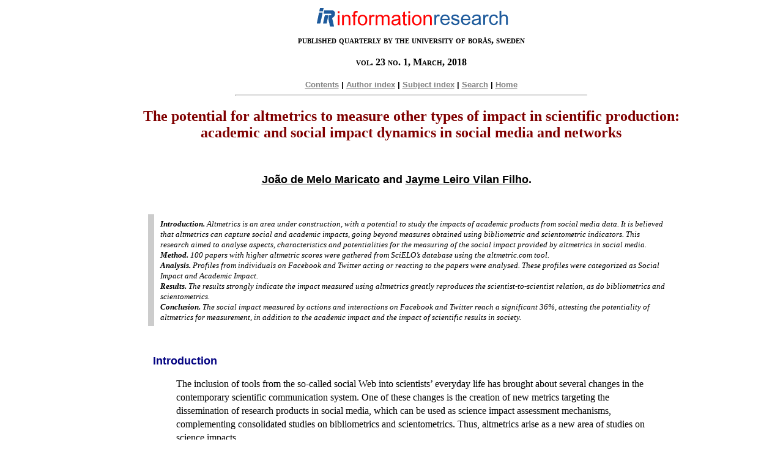

--- FILE ---
content_type: text/html
request_url: https://informationr.net/ir/23-1/paper780.html
body_size: 21197
content:
<!doctype html>  
 <html lang="en">  
 <head>  
 <title>The potential for altmetrics to measure other types of impact in scientific production: academic and social impact dynamics in social media and networks</title>  
  <meta charset="utf-8" />
 <link href="../IRstyle4.css" rel="stylesheet" media="screen" title="serif" />  

 <!--Enter appropriate data in the content fields-->  
 <meta name="dcterms.title" content="The potential for Altmetrics to measure other types of impact in scientific production: academic and social impact dynamics in social media and networks" />  
 <meta name="author" content="João de Melo Maricato, Jayme Leiro Vilan Filho" />  
 <meta name="dcterms.subject" content="This research aimed to analyse aspects, characteristics and potentialities for the measuring of the social impact provided by altmetrics in social media." />  
 <meta name="description" content="Altmetrics is an area under construction, with a potential to study the impacts of academic products from social media data. It is believed that altmetrics can capture social and academic impacts, going beyond measures obtained using bibliometric and scientometric indicators. This research aimed to analyse aspects, characteristics and potentialities for the measuring of the social impact provided by altmetrics in social media. 100 papers with higher altmetric scores were gathered from SciELO’s database using the altmetric.com tool. Profiles from individuals on Facebook and Twitter acting or reacting to the papers were analysed. These profiles were categorized in Social Impact  and Academic Impact. The results strongly indicate the impact measured using altmetrics greatly reproduces the scientist-to-scientist relation, as do bibliometrics and scientometrics. The social impact measured by actions and interactions on Facebook and Twitter reach a significant 36%, attesting the potentiality of altmetrics for measurement, in addition to the academic impact and the impact of scientific results in society." />  
 <meta name="keywords" content="Altmetrics, Social Networks, Social Impact, Academic Impact" />
 
 
 <!--leave the following to be completed by the Editor-->  
 <meta name="robots" content="all" />  
 <meta name="dcterms.publisher" content="University of Borås" />
 <meta name="dcterms.type" content="text" />  
 <meta name="dcterms.identifier" content="ISSN-1368-1613" />  
 <meta name="dcterms.identifier" content="http://InformationR.net/ir/23-1/paper780.html" />  
 <meta name="dcterms.IsPartOf" content="http://InformationR.net/ir/23-1/infres231.html" />  
 <meta name="dcterms.format" content="text/html" />  <meta name="dc.language" content="en" />  
 <meta name="dcterms.rights" content="http://creativecommons.org/licenses/by-nd-nc/1.0/" />  
 <meta name="dcterms.issued" content="2018-03-15" /> 
  <meta name="geo.placename" content="global" />  
</head>
 <body> 
<header>
 <img height="45" alt="header" src="../mini_logo2.gif" width="336" /><br />
<span style="font-size: medium; font-variant: small-caps; font-weight: bold;">published quarterly by the university of bor&aring;s, sweden<br /><br />vol. 23  no. 1, March, 2018</span><br /><br /> 
<div class="button">
 <ul> 
 <li><a href="infres231.html">Contents</a> |  </li> 
 <li><a href="../iraindex.html">Author index</a> |  </li> 
 <li><a href="../irsindex.html">Subject index</a> |  </li> 
 <li><a href="../search.html">Search</a> |  </li> 
 <li><a href="../index.html">Home</a> </li> 
 </ul>
 </div>
 <hr />
 </header>
 <article>
 <h1>The potential for altmetrics to measure other types of impact in scientific production: academic and social impact dynamics in social media and networks</h1>
 <br />  
 <h2 class="author"><a href="#author">João de Melo Maricato</a> and <a href="#author">Jayme Leiro Vilan Filho</a>.</h2>  

 <br /> 
 
<blockquote><b>Introduction.</b> Altmetrics is an area under construction, with a potential to study the impacts of academic products from social media data. It is believed that altmetrics can capture social and academic impacts, going beyond measures obtained using bibliometric and scientometric indicators. This research aimed to analyse aspects, characteristics and potentialities for the measuring of the social impact provided by altmetrics in social media.<br/>
<b>Method.</b> 100 papers with higher altmetric scores were gathered from SciELO’s database using the altmetric.com tool.<br/>
<b>Analysis.</b> Profiles from individuals on Facebook and Twitter acting or reacting to the papers were analysed. These profiles were categorized as Social Impact and Academic Impact.<br/>
<b>Results.</b> The results strongly indicate the impact measured using altmetrics greatly reproduces the scientist-to-scientist relation, as do bibliometrics and scientometrics.<br/>
<b>Conclusion.</b> The social impact measured by actions and interactions on Facebook and Twitter reach a significant 36%, attesting the potentiality of altmetrics for measurement, in addition to the academic impact and the impact of scientific results in society.
</blockquote>    
 
 <br /> 

 <section> 
 <h2>Introduction</h2> 
 
 <p>The inclusion of tools from the so-called social Web into scientists’ everyday life has brought about several changes in the contemporary scientific communication system. One of these changes is the creation of new metrics targeting the dissemination of research products in social media, which can be used as science impact assessment mechanisms, complementing consolidated studies on bibliometrics and scientometrics. Thus, altmetrics arise as a new area of studies on science impacts.</p>
 
 <p>The new metrics are promising the understanding of the impact of scientific communication in the digital age and its various social medias. They indicate a regard for a diversity of scientific works, reflecting on their use, access, interest and scientific community acceptance rate, as well as other audiences not connected to academia. It can be considered a new area, strongly linked to the scientific community and to the field of information science, with great proximity (and also differences) with the areas of bibliometrics and scientometrics.</p> 
 
 <p>Some advantages or benefits commonly attributed to altmetrics concern the new possibilities of measuring academic and scientific production impact, of which the most important are: broadness (possibility of measuring beyond scientific context); diversity (potential of measuring other types of production in addition to scientific papers); quickness (capacity of measuring impacts more quickly when compared to consolidated indicators); and openness (altmetric data are free and relatively easy to collect) (<a href="#bor14a">Bornmann, 2014a</a>).</p> 
 
 <p>The questions guiding this research come from the need to improve the understanding of broadness or, more specifically, the relation between science and society, in theory, provided by altmetrics. It is often stated that altmetrics have the advantage, when compared to other consolidated metrics, of amplifying impacts between academic production and society in general. For several authors, the new indicators can help draw together different aspects of visibility and scientific impact, in addition to academic impact (<a href="#piw15">Piwowar, 2015</a>; <a href="#bor14a">Bornmann, 2014a</a>; <a href="#the15">Thelwall and Wilson,  2015</a>; <a href="#bor14b">Bornmann, 2014b</a>), expanding the audience of these products to other professionals, government and public in general (<a href="#adi14">Adie, 2014</a>).</p>
 
 <p>The ways to calculate indices and indicators from social media data, such as those extracted from Facebook and Twitter, will present a given <em>impact</em>, but what this impact actually is, is still unknown. There are doubts on whether current measurements calibrated by altmetric tools are not reproducing those provided by bibliometrics and scientometrics; i.e., it is not clearly known whether altmetrics are measuring relations among scientists themselves who engage in social media, rather than the relation between science and society.</p>
 
 <p>It seems altmetrics capture an ample, or at least different, aspect of visibility and impact of the investigation comparing to counting citations. “Non-publishing” or “pure” readers are estimated to constitute one third of the scientific community, as they can tweet or post papers on blogs never quoting other papers (<a href="#thetso13">Thelwall, Tsou, Weingart, Holmberg and Haustein, 2013</a>). Nevertheless, there are doubts on whether the types of impacts provided by altmetrics still persist to a certain measure and many studies are necessary to comprehend this phenomenon.</p>
 
 <p>A theoretical vision that altmetrics value other types of impact is defended. There certainly is an interaction between individuals and academic production; nevertheless, who compounds such audiences and in what context they are inserted is not clearly known. Analysing aspects and characteristics of social impact and academic impact provided by altmetrics in social media, especially Facebook and Twitter, becomes relevant for the development of the area of altmetrics and the comprehension of new dynamics of science assessment and communication.</p>
 
 <p>This study aims to comprehend how the scientific community, and above all, the community outside academia, is acting and interacting, causing and suffering impact, somehow, by scientific knowledge disseminated in the environment of social media and networks. A possible line of investigation arises from the identification of the characteristics of subjects or audiences behind the actions and interactions in the context of academic publications circulating in social networks.</p>
 
 <p>Thus, some questions arise and are investigated with this research under the perspective of altmetrics:</p>
 
 <ul>
	<li>Is the impact that altmetrics assess academic (among academics) or social (among people not directly connected with the academic environment)?</li>
	<li>What characteristics do academic impact and social impact have in social media such as Facebook and Twitter in the view of altmetrics?</li>
	<li>What dynamics do academic impact and social impact have in different areas of knowledge?</li>
 </ul>
 
 <p>Hence, this research aims mainly to help building the answers for these questions and concerning such questions, so as to comprehend the dynamics of academic impact and social impact, provided by altmetrics, from the actions and interactions of social actors on Twitter and Facebook.</p>
 
 <h2>Altmetrics and their potentialities for the comprehension of academic impact and social impact</h2> 
 
 <p>The changing and dynamic character of knowledge is an indispensable factor for scientific investigation, since science is built with renovations of its truths and the aggregation of new discoveries in a cyclic manner (<a href="#arb12">Arbesman, 2012</a>). One of the most important characteristics of science is that it is only performed when disclosing its results, and it depends viscerally on communication to be realized (<a href="#fau13">Fausto, 2013</a>). This renovation and disclosure is influenced by new technologies and tools inserted in the scientific process, such as those based on Web 2.0, or the social Web, which has been bringing impact in the development of new methodologies for communication, assessment, promotion and certification of scientific activities. </p>
 
 <p>It is notorious that the means to assess the quality of a publication consists in verifying the rate of interest others have in a given research (<a href="#mea99">Meadows, 1999</a>). Therefore, methods, techniques and tools were developed to help in the activity of assessment. Among several developed techniques in the ambit of bibliometrics, scientometrics, informetrics and webometrics, the analysis of citations received for a given research is highlighted.</p>
 
 <p>One of the best-known measurements in the context of bibliometric and scientometric studies is the impact factor, an indicator based on citations. Despite its limitations, it remains widely used to assess scientific production. This index has been criticized for being insufficient in showing the interest in the scientific research from other audiences; for taking too long to become apparent (a paper may take years to be quoted), and for not having the potential to assess papers individually (the index is focused on the journal and not on the individual paper).</p>
 
 <p>Traditionally, scientific production is assessed observing peers’ proofreading and the indicators produced by means of counting citations. Nevertheless, it is noticeable that these methods are limited when it comes to certain factors, such as: peers’ proofreading being a slow process, which ends up discouraging the innovation; and counting citations being insufficient, as it disregards context and reasons for quoting, limiting its use generally to formal publications, unable to assess the influence scientific works may have outside academia (<a href="#sou13">Souza and Almeida, 2013</a>).</p>
 
 <p>From these criticisms, come altmetrics and their group of new indicators claiming to reduce the limitations of measurements traditionally performed by the areas of bibliometrics and scientometrics. There may be a potential to amplify the comprehension of the impacts of scientific and academic production in society in a broader manner. Although, the term altmetrics points to the idea of an alternative to the consolidated indicators, altmetrics may complement, rather than replace such measurements, as the phenomenon drawn together and measured are relatively different.</p>
 
 <p>The impact factor (an index based on citation) has been used to assess the individual influence of papers and scientists, starting from the assumption that a paper published in a journal of high impact will necessarily have greater influence than a paper published in a journal with a smaller impact factor (<a href="#pri10">Priem, Taraborelli, Groth and Neylon 2010</a>). Altmetrics come with the promise of analysing more fully the impact of papers in journals, patents and such, as well as making it possible to follow up research products out of the scope of traditional filters (<a href="#sou13">Souza and Almeida, 2013</a>).</p>
 
 <p>The term altmetrics was first used on September 28<sup>th</sup> 2010 by Jason Priem in a post on Twitter highlighting the preference in using the term altmetrics (alternative metrics) to replace the expression '<em>article level metrics</em>'. Priem, Piwowar and Hemminger, (<a href="#pri12">2012</a>) define it as '<em>the study and use of metrics of academic impact based on online activities, tools and environments</em>'.  It can also be defined as '<em>the creation and study of new metrics for the analysis of scientific communication out of the traditional channels of scientific communication systems, such as social networks, blogs, forums, etc.</em>' (<a href="#galy13">Galyavieva, 2013</a>, p. 94).</p>
 
 <p>The practices of altmetrics as a tool to explore academic impact show that none of the approaches, be they alternative metrics or the analysis of citations, makes it possible to fully describe scientific communication. Such techniques show different impacts compared among themselves (<a href="#pri12">Priem <em>et al.</em>, 2012</a>). However, very little is known about these impacts, given the complexity of the variables, audiences, actions and reactions involved in the ambit of social media. The very concept of the term “impact” must be rethought and reconsidered, taking into account the context where it is used, as there is no conceptual consensus between its meaning in the academic or social context.</p>
 
 <p>Before deciding whether altmetrics can be accepted to assess scientific impact, it is necessary to understand the meaning of research impact (<a href="#san15">Sankar, 2015</a>). In the context of altmetrics, differently from bibliometric and scientometric contexts, the concept must be broader, by indicating the idea of contribution to scientific activities in general society, in its various scenarios (institutional, political, cultural, social, economic, etc.). A possibility would be to adopt the concept proposed by Allen (<a href="#all13">2013</a>), understanding research impact as any academic contribution altering thoughts or practices of individuals or organizations, bringing some improvements.</p>
 
 <p>A recurring point in literature is the advantages of altmetrics, among others, concerning the possibility of producing indicators of research papers and products out of the traditional ambit, of which blogs and computer programs are examples. In addition, they can simplify the verification process of these impacts in relation with audiences, such as research and the public in general (<a href="#piw13">Piwowar, 2013</a>).</p> 
 <p>Current studies on alternative metrics concentrate on validating the new method (<a href="#bor14a">Bornmann, 2014a</a>). It is noticeable that these studies focus on empirical studies applying altmetric indicators and methods to demonstrate in practice the use and viability of altmetrics (<a href="#sou14">Souza 2014</a>). Altmetrics is an area still in construction, which is immersed in much more uncertainties than certainties. Since 2010, when discussions on alternative metrics began arising, until now, many studies have been developed in the area, but the panorama on this topic is still not perfectly clear or consensual (<a href="#bar15">Barros, 2015</a>).</p>
 
 <p>Recently, data citations have gained thrust, reflecting in the development of data-level metrics and correlations studies between altmetric indicators and citations (<a href="#pet15">Peters, Kraker, Lex, Gumpenberger and Gorraiz, 2015</a>). On the other hand, we believed that there is a lack of research to understand  political, cultural, economic, social, behavioural and <em>infocommunicational</em> aspects of altmetrics. Since there is a need for theoretical investigation for the nascent area, the central theme of relevance here is to comprehend what the academic and social impacts provided by altmetrics are.</p>
 
 <p>The altmetrics concept accompanies the diversity of web based tools to produce new indicators. The scholars have also led to some studies to understand their relation or the association with established indicators such as citation analysis. Most of these studies have found low, medium and high correlations (among altmetrics and citation scores). But the altmetrics might capture other types of impact, being necessary to develop more large-scale studies with quantitative and qualitative approaches. (<a href="#cos15">Costas, Zahedi and Wouters, 2015</a>).</p> 
 
 <p>It is not clear how the impact of the investigation in other areas of society should be assessed, as opposed to the impact of the research on itself. While peers’ proofreading and bibliometrics became standardized methods to assess the impact of research in other research, there is still no accepted structured framework to measure social impact (<a href="#bor14b">Bornmann, 2014b</a>). Furthermore, one must observe that the roles and audiences in scientific communication change according to the context, where scientists can also be considered part of the population in general in matters that go beyond their specializations, making it even more difficult to assess the phenomenon.</p> 
 
 <p>Some authors have asked whether altmetrics should be accepted to assess the impacts of academic researches and, if so, how. (<a href="#san15">Sankar, 2015</a>).  Altmetrics, when thoroughly adapted, have a fundamental role in performing the assessment of the social impact of the investigation, while the academic impact is, in great part, covered by traditional metrics (<a href="#san15">Sankar 2015</a>).</p> 
 
 <p>Despite the discourses and discussions on the social impact of academic production provided by altmetrics, little is known empirically about its real existence and at what rate. Questions persist into the attempt to clarify the types of impact (social and academic) provided by altmetrics, the central element of this research. This is a fundamental research question, capable of helping to understand potentialities and limits of altmetrics. Hence, it can promote the consolidation of the area and the development of its own theories and concepts, currently depending somewhat on those developed by the areas of bibliometrics and scientometrics.</p> 
 
 <p>It is important to mention that there is a growing interest in understanding the disciplinary differences with altmetrics applications. Many studies have been conducted using different media, tools, documents, for various purposes. One paper investigates disciplinary differences in how researchers use the microblogging site Twitter in ten disciplines (<a href="#hol14">Holmberg and Thelwall, 2014</a>). Another study tries to contribute to the understanding of altmetrics in different disciplines of social science (<a href="#hto17">Htoo and Na, 2017</a>). Hammarfelt (<a href="#ham14">2014</a>) analyses the altmetric coverage and impact of humanities-oriented articles and books.</p> 
 
 <p>To gain a deeper understanding of the disciplinary differences, Vaughan <em>et al.</em> (<a href="#vau17">2017</a>) investigates the issue in five disciplines of science examining relationships between citation and download data. The research found that social sciences and humanities are different from science, engineering, and medicine and that the pattern of differences are consistent across all measures studied. In general, these studies show pattern of differences across the disciplines. The findings are relevant for further understanding the value of altmetrics, to do coherent comparisons, evaluations and to make correlations at different disciplines. In a similar way, contributions to understanding correlations between altmetric and bibliometric indicators at disciplinary level is also a subject that has been investigated (<a href="#cos15">Costas, Zahedi, and Wouters 2015</a>).</p>
</section>
<section>
 <h2>Methods</h2> 

 <p>This study can be considered quantitative. It presents altmetric indicators, focusing on two major and more widely used social media in terms of active users: Facebook and Twitter. The categories analysed therein were: <em>posts</em>, <em>likes</em>, and <em>shares</em> on Facebook; and <em>tweets</em> and <em>retweets</em> on Twitter. The use of the altmetric indicators provide by altmetric.com, across the scientific field, is used successfully by other researchers (<a href="#cos15">Costas, Zahedi and Wouters, 2015</a>).</p> 
 
 <p>For the collection of data, the adopted tool was <em>altmetric.com</em>, using a login for tests offered to visitors (<em>explorer login</em>). 100 papers with higher scores were selected (paper Altmetric Score), categorized according to the criteria of the <em>altmetric.com</em> tool, belonging to Scientific Electronic Library Online (SciELO). The 100 papers were selected according to the altmetric score in April 2016. For that, no filters were used for areas of knowledge or selection of journals. Altmetric Score is calculated considering several actions occurring in social media worth points, especially scientific papers, such as: News: 8; Blogs: 5; Questions and Answers Forums: 2.5; Twitter: 1; Google+: 1; Facebook: 0.25 points.</p> 
 
 <p>The 100 highest-scoring papers were categorized for the analysis according to the classification of the journals by areas of knowledge proposed by SciELO: agricultural sciences; biological sciences; health sciences; humanities; applied social sciences.</p>
 
 <p>The profiles of those who posted on Twitter or Facebook were identified, as well as those who retweeted (Twitter), liked or shared (Facebook). Therefore the profiles was classified in two categories: Academic Impact (academic impact) or Social Impact (social impact). The individuals categorized in academic impact were those who, in some manner (work, study, etc.) were in the date when data were collected, inserted in the academic universe, such as professors, researches, university students and workers in teaching/research institutions.</p> 
 
 <p>The category social impact corresponds to individuals who were not part of the academic community and were not connected with teaching/research institutions on the date when the data were collected. The profiles of individuals from various occupations were identified, such as: community leaders, associations of mothers of victims of illnesses, and activists (environmental, political). Other profiles of institutional character (such as hospitals and pharmaceutical companies) were categorized in social impact or academic impact, considering the content of the posts on the webpage.</p>
 
 <p>The profiles of 947 Twitter and 682 Facebook accounts were identified throughout the month of April 2016, totalling 1629 accounts or profiles. Actions and reactions in these accounts concerning the 100 selected papers were analysed. Inactive or unidentifiable Facebook (23) or Twitter (12) accounts were discarded. A limitation of the study is the fact that Facebook and Twitter individuals did not disclose their real occupation. Thus, individuals categorized as academics might act as part of general public.</p> 
 
 <p>Despite the caution at the moment of manually categorizing the user profiles from Twitter and Facebook, considering they are not evident in these social media, one must observe that there may be mistakes. In a similar research (<a href="#san15">Sanka, 2015</a>), such difficulties were indicated when reporting that there was no absolute evidence of the results found, considering the tenuous classification of the types of users on Twitter, hence there are failures in the categories, lack of information on the location, uncertainties about the credentials of the scientists, societies and professionals, among other limitations. The author considers also the classification of the profiles used in the study (public, scientists, professionals and scientific communicators) is not effective in understanding conclusively the academic and social impacts of the academic productions assessed by altmetrics. Despite the care with data collection, in this research we assume (as well as this author), limitations imposed by the data of Twitter and Facebook. However, at the moment, it seems that there is no solution to such limitation.</p>
 
 <p>The objects, tools, methods sand phenomena we intend to measure in this new area denominated Altmetrics are still little known and explored. The altmetric indicators produced, are still a challenge and lack theoretical, conceptual and methodological developments. If one really wishes these indicators to surpass mere experimentation and academic studies, and to be employed to assess academic activity, it is necessary to resolve theoretical issues (of meaning and conceptualization), as well as methodological (validity of the sources) and technical (normalization) ones (<a href="#tor13">Torres-Salinas, Cabezas-Clavijo and Jiménezes-Contreras, 2013</a>). Thus, this research hopes to contribute by making methodological experiments in altmetric indicators field.</p>
 </section>
<section>
 <h2>Results and discussions</h2> 

 <p>The graphics produced represent, in percentage, characteristics of the altmetric indicators in both media (Twitter and Facebook). At the first moment, in a field of 100 papers, the division was made by areas and categorized according to SciELO. Thus, it was thus possible to check the quantity of publications in each area, according to the impact and the Altmetric Score, helping to understand the differences of impact by area of knowledge.</p> 
 
 <p>The obtained results can be checked in <a href="#figure1">Figure 1</a>. Note that the concentration of papers is in the area of health sciences (57%), followed by applied social sciences (14%), biological sciences (13%), humanities (11%) and agricultural sciences  (5%). There were no occurrences of papers in the other areas of knowledge.</p> 
 
 <p>The Altmetric Score averages by area of knowledge are also presented in <a href="#figure1">Figure 1</a>. One can observe that the area of agricultural sciences obtained the greatest average and median value compared to the other areas, obtaining an average value of 24.4 and a median of 25 Altmetric Score for each paper (the score does not vary a lot between the five papers). Next are found the areas of Health and applied social sciences with the values 12.2 and 8 and 7.1 and 6, respectively. The lowest averages and median are found in the altmetric scores of the area of humanities, with the values 5.5 and 2, respectively.</p>
 
 <figure class="centre" id="figure1">
   <img src="p780fig1.png" width="632" height="352" />
   <figcaption>
      Figure 1: Distribution of papers by area of knowledge, average and median score of the 100 papers with highest altmetric score in SciELO collection
  </figcaption>
</figure>

 <p>Although the area of agricultural sciences has the highest average and median values, it has the lowest frequency of papers found (five papers), making it impossible to infer that this area has the highest altmetric impact. There was nothing special that could explain the phenomenon of greater circulation in social media. There are no news articles and apparently there are not a lot of blog posts written about the papers. In  general, the area of health sciences stands out strongly when compared to the others, quite probably because of its strong social appeal as it affects most people’s lives.</p>
 
 <p>The surprise is in the area of applied social sciences, highlighted in altmetric impact, demonstrated by its relatively high median score in social media. Hence, the data can present indications that the area of Social Sciences may have gains when altmetrics are used to better comprehend its structuring and impacts, currently not captured by consolidated bibliometric indices. This corroborates the view of some researchers who see in altmetrics the possibility to improve the comprehension of audiences in the areas of social sciences and humanities, as traditional bibliometric indicators possess limitations in capturing the particularities of these areas of knowledge (<a href="#ham14">Hammarfelt, 2014</a>). However, it should be noted that there are only 14 papers in the data from applied social sciences, referring to the need for more in-depth studies.</p>
 
 <p>In general, a certain proximity is not noticed among the median scores of the papers. There are some papers influencing more strongly than others in the altmetric score, i.e. they had greater audiences than others. However, one cannot compare the quantity of data and observed results and state that there is a similarity of altmetric impact with the bibliometric laws, which profess the principle <em>few with many and many with few</em>.</p>
 
 <p>The social impact and academic impact total classification, distributed in Twitter and Facebook media, can be visualized in <a href="#figure2">Figure 2</a>. The results show that, in the field of 100 analysed papers there are 958 tweets and retweets, where 651 (68%) correspond to the academic impact and 307 (32%) to social impact. Analysing Facebook, a total of 682 posts, likes and shares was found, where 394 (58%) correspond to academic impact and 288 (42%) to social impact.</p> 
 
 <p>Note that the results present a significantly higher academic impact in comparison to the social impact for both media. Considering a total of action and interactions in both media, the total reached 595 (36%) corresponding to social impact and 1045 (64%) to academic impact. The conclusion from the data is that academic impact, considering both social media combined, has a difference of 450 actions and interactions, indicating an impact with a 76% difference of academic impact in relation to social impact.</p>
 
  <figure class="centre" id="figure2">
   <img src="p780fig2.png" width="632" height="352" />
   <figcaption>Figure 2: Social Impact and Academic Impact presented by the 100 papers with greater altmetric score in SciELO collection according to user profiles</figcaption>
</figure>

 <p>Not much researches was found in literature pointing to understanding who the social actors behind the actions and interactions in social media are. Sankar (<a href="#san15">2015</a>) conducted a study from the data of Tweets on four <em>Nature</em> journals (Nature Biotechnology, Nature Nanotechnology, Nature Physics, Nature Chemistry). The Twitter profiles were studied considering these categories: public, scientists, professionals and scientific communicators, identifying approximately 61% (general public profiles), 33% (scientists), 1% (professionals) and 5% of the tweets from science communicators, indicating social impact higher than academic impact.</p>
 
 <p>Differently from this research, Sankar (<a href="#san15">2015</a>) identified, analogously, greater social impact than academic impact. A number of hypotheses could explain the divergences in the results of the researches. One of them is the fact that the data collection performed by the researcher, was in publications from <em>Nature Publishing Group</em>, a commercial group characterized by publishing papers with a strong social appeal whose mission is, explicitly, to present to the more general public the great scientific discoveries and results, stimulating their more generalized use in education and everyday life. It is naturally believed that <em>Nature</em> journals possess higher social impact when compared to other scientific journals with a smaller social appeal.</p> 
 
 <p>Another hypothesis that can help to explain the difference between social impact and academic impact identified in the studies might concern the methods used. One may note that, due to the methods used, there were differences in the areas approached by the studies. The selection of journals Sankar (<a href="#san15">2015</a>) made was in exact and biological areas, while this research did not attempt to direct areas when collecting data, resulting in the inclusion of data from humanities and social areas.</p>
 <p>Another aspect that could have influenced the result concerns the methodological choice for selecting journals. As, in this research, the data was extracted from SciELO database, it is possible to have a local or regional bias (database indexes mainly journals of Latin American countries) typical of journals indexed in the base. Thus, it is believed that the results could be different from an analysis made with Web of Science data, for example. But this hypothesis must be better investigated. Alperin (<a href="#alp13">2013</a>), in his discussion on what altmetrics can do for developing countries, reminds us that their publications are underrepresented in international databases, making it more difficult to draw together funds for researchers, journals, projects and institutions in these nations. This author points out that altmetrics can be a more inclusive and democratic alternative than those offered by editors and databases, being able to revert decades of marginalization in the current system. Nevertheless, Alperin (<a href="#alp13">2013</a>) emphasizes that social media are more prominent in the North than in the South, making caution necessary when interpreting the results.</p> 
 <p>Another noteworthy fact is that Twitter behaves similarly regarding posts and retweets, both in AI and social impact. In percentage, social impact and academic impact in Twitter were identical in those questions, i.e. 32% (posts) and 68% (retweets). A different behaviour is found for the actions and interactions on Facebook. academic impact had greater representativeness than social impact, with percentages of 87% against 13%, respectively. Regarding likes and shares, even though academic impact had the highest values, the distance between them is smaller, with an average of 47% (social impact) and 53% (academic impact).</p> 
 <p>Facing the data, one observes that the posts on both, Facebook and Twitter tend to be, predominantly of academic origin. The posts (tweets) from Twitter presented higher social impact potential when compared to Facebook (posts). However, the reverberations after the initial post (likes, shares or retweets) are greater on Facebook, with higher social impact when compared to Twitter. Despite not being an object of analysis, it is believed that the announcement of the academic work may have come from the authors themselves or from a social network from an academic organization and only after it reached society outside academia. Thelwall, Haustein, Larivière and Sugimoto (<a href="#thehau13">2013</a>), studying tweet links to academic papers, concluded that the most tweeted ones did not directly concern the author of the paper, but some made reference and others were clearly self-citations.</p>
 
 <p>Facebook is probably the best known of all social media tools, more so than Twitter. Both are used by individuals, groups, businesses, and other organizations to connect and share information including photos and videos. One important difference between these two tools is the size (number of characters) that can be published in each one of them. Besides that, Twitter also seems to be used more often for academic purposes, by people and organizations from publishers to individual journals to editors, researchers, and other academic individuals and entities widely represented. (<a href="#roe15">Roemer and Borchardt, 2015</a>). The results obtained confirm this statement (<a href="#figure2">Figure 2</a>).</p> 
 
 <p>From the posts point of view, Twitter starts with greater social impact comparing to Facebook (academic impact 113% higher than social impact). However, the reverberation (retweet) of those interactions impact socially in a similar way (academic impact 108% higher than social). With different dynamics, Facebook starts with a lower social impact (academic impact 578% higher than social impact) compared to Twitter. Yet, the reverberations (likes and shares) of these interactions impacted socially much more broadly when compared to Twitter; i.e. the academic impact of the likes and shares grow much smaller, reaching 1.4% and 17.6%, respectively, in relation to the social impact.</p> 
 
 <p>In order to better understand this phenomenon, academic impact and social impact were separately analysed in each area of knowledge. This made it possible to check if there are differences in impact dynamics among different areas. <a href="#table1">Table 1</a> presents the data segmented by areas of knowledge and the actions and reactions observed in each social network (Facebook and Twitter). The last two columns in <a href="#table1">Table 1</a> present, respectively, the percentage difference between academic impact and social impact (academic impact versus social impact) and the difference between the social impact regarding the academic impact (social impact versus academic impact).</p> 
 
 <p>Some data presented in <a href="#table1">Table 1</a> call for special attention. The areas with higher actions and interactions in the analysed social networks were, firstly, the area of health sciences (892; 54%), followed by the areas of applied social sciences (275; 17%), agricultural sciences (258; 16%); biological sciences (161; 10%), and humanities (54; 3%).</p> 
 
 <p>When analysing social impact and academic impact in each area individually, various discrepancies are observed. Although it is necessary to ponder that the number of papers for some areas is low (especially the area of agricultural sciences, with five papers), some analyses are pertinent.</p> 
 
  <table class="center" id="table1" style="width:90%;">  
 <caption><br />Table 1: Comparison of social impact and academic impact on Facebook and Twitter by areas of knowledge</caption> 
 <tbody>
 <tr>
  <th>Area</th>
  <th>Action</th>
  <th> social impact &nbsp; </th>
  <th>% social impact</th>
  <th>&nbsp; academic impact &nbsp; </th>
  <th>% academic impact</th>
  <th>Total</th>
  <th>% Total</th>
  <th>Difference <br/> academic impact vs social impact</th>
  <th>% Difference <br/> academic impact vs social impact</th>
  <th>% Difference <br/> social impact vs academic impact</th>
 </tr>


  <tr>
 <td rowspan="6">Health sciences <br/>(57 papers)</td>
 <td style="text-align:center">Tweet</td>
 <td style="text-align:center">70</td>
 <td style="text-align:center">26%</td>
 <td style="text-align:center">195</td>
 <td style="text-align:center">74%</td>
 <td style="text-align:center">265</td> 
 <td style="text-align:center">16%</td>
 <td style="text-align:center">125</td>
 <td style="text-align:center">179%</td>
 <td style="text-align:center">-64%</td>
 </tr> 
  <tr>						
 <td style="text-align:center">Retweets</td>
 <td style="text-align:center">24</td>
 <td style="text-align:center">18%</td>
 <td style="text-align:center">111</td>
 <td style="text-align:center">82%</td>
 <td style="text-align:center">135</td> 
 <td style="text-align:center">8%</td>
 <td style="text-align:center">87</td>
 <td style="text-align:center">363%</td>
 <td style="text-align:center">-78%</td>
  </tr> 
   <tr>						
 <td style="text-align:center">Post (Facebook)</td>
 <td style="text-align:center">13</td>
 <td style="text-align:center">25%</td>
 <td style="text-align:center">38</td>
 <td style="text-align:center">75%</td>
 <td style="text-align:center">51</td> 
 <td style="text-align:center">3%</td>
 <td style="text-align:center">25</td>
 <td style="text-align:center">192%</td>
 <td style="text-align:center">-66%</td>
  </tr> 
   <tr>						
 <td style="text-align:center">Like (Facebook)</td>
 <td style="text-align:center">152</td>
 <td style="text-align:center">46%</td>
 <td style="text-align:center">175</td>
 <td style="text-align:center">54%</td>
 <td style="text-align:center">327</td> 
 <td style="text-align:center">20%</td>
 <td style="text-align:center">23</td>
 <td style="text-align:center">15%</td>
 <td style="text-align:center">-13%</td>
  </tr>
  <tr>						
 <td style="text-align:center">Share (Facebook)</td>
 <td style="text-align:center">53</td>
 <td style="text-align:center">46%</td>
 <td style="text-align:center">61</td>
 <td style="text-align:center">54%</td>
 <td style="text-align:center">114</td> 
 <td style="text-align:center">7%</td>
 <td style="text-align:center">8</td>
 <td style="text-align:center">15%</td>
 <td style="text-align:center">-13%</td>
  </tr> 
  <tr>						
 <td style="text-align:center; background-color:#CBCBCB">Subtotal</td>
 <td style="text-align:center; background-color:#CBCBCB">312</td>
 <td style="text-align:center; background-color:#CBCBCB">35%</td>
 <td style="text-align:center; background-color:#CBCBCB">580</td>
 <td style="text-align:center; background-color:#CBCBCB">65%</td>
 <td style="text-align:center; background-color:#CBCBCB">892</td> 
 <td style="text-align:center; background-color:#CBCBCB">54%</td>
 <td style="text-align:center; background-color:#CBCBCB">268</td>
 <td style="text-align:center; background-color:#CBCBCB">86%</td>
 <td style="text-align:center; background-color:#CBCBCB">-46%</td>
  </tr>  
  <tr>
  <td rowspan="6">Applied social sciences  <br/> (14 papers)</td>
 <td style="text-align:center">Tweet</td>
 <td style="text-align:center">78</td>
 <td style="text-align:center">66%</td>
 <td style="text-align:center">40</td>
 <td style="text-align:center">34%</td>
 <td style="text-align:center">118</td> 
 <td style="text-align:center">7%</td>
 <td style="text-align:center">-38</td>
 <td style="text-align:center">-49%</td>
 <td style="text-align:center">95%</td>
 </tr> 
  <tr>						
 <td style="text-align:center">Retweet</td>
 <td style="text-align:center">62</td>
 <td style="text-align:center">95%</td>
 <td style="text-align:center">3</td>
 <td style="text-align:center">5%</td>
 <td style="text-align:center">65</td> 
 <td style="text-align:center">4%</td>
 <td style="text-align:center">-59</td>
 <td style="text-align:center">-95%</td>
 <td style="text-align:center">1967%</td>
  </tr> 

   <tr>						
 <td style="text-align:center">Post (Facebook)</td>
 <td style="text-align:center">0</td>
 <td style="text-align:center">0%</td>
 <td style="text-align:center">16</td>
 <td style="text-align:center">100%</td>
 <td style="text-align:center">16</td> 
 <td style="text-align:center">1%</td>
 <td style="text-align:center">16</td>
 <td style="text-align:center">100%</td>
 <td style="text-align:center">-100%</td>
  </tr> 

  <tr>						
 <td style="text-align:center">Like (Facebook)</td>
 <td style="text-align:center">40</td>
 <td style="text-align:center">66%</td>
 <td style="text-align:center">21</td>
 <td style="text-align:center">34%</td>
 <td style="text-align:center">61</td> 
 <td style="text-align:center">4%</td>
 <td style="text-align:center">-19</td>
 <td style="text-align:center">-48%</td>
 <td style="text-align:center">90%</td>
  </tr>
  <tr>						
 <td style="text-align:center">Share (Facebook)</td>
 <td style="text-align:center">6</td>
 <td style="text-align:center">40%</td>
 <td style="text-align:center">9</td>
 <td style="text-align:center">60%</td>
 <td style="text-align:center">15</td> 
 <td style="text-align:center">1%</td>
 <td style="text-align:center">3</td>
 <td style="text-align:center">50%</td>
 <td style="text-align:center">-33%</td>
  </tr> 

  <tr>	
 <td style="text-align:center;background-color: #CBCBCB">Subtotal</td>
 <td style="text-align:center;background-color: #CBCBCB">186</td>
 <td style="text-align:center;background-color: #CBCBCB">68%</td>
 <td style="text-align:center;background-color: #CBCBCB">89</td>
 <td style="text-align:center;background-color: #CBCBCB">32%</td>
 <td style="text-align:center;background-color: #CBCBCB">275</td> 
 <td style="text-align:center;background-color: #CBCBCB">17%</td>
 <td style="text-align:center;background-color: #CBCBCB">-97</td>
 <td style="text-align:center;background-color: #CBCBCB">-52%</td>
 <td style="text-align:center;background-color: #CBCBCB">109%</td>
  </tr>
  
  <tr>
  <td rowspan="6">Agricultural sciences <br/> (5 papers)</td>
 <td style="text-align:center">Tweet</td>
 <td style="text-align:center">58</td>
 <td style="text-align:center">29%</td>
 <td style="text-align:center">141</td>
 <td style="text-align:center">71%</td>
 <td style="text-align:center">199</td> 
 <td style="text-align:center">12%</td>
 <td style="text-align:center">83</td>
 <td style="text-align:center">143%</td>
 <td style="text-align:center">-59%</td>
 </tr> 
  <tr>						
 <td style="text-align:center">Retweet</td>
 <td style="text-align:center">0</td>
 <td style="text-align:center">0%</td>
 <td style="text-align:center">32</td>
 <td style="text-align:center">100%</td>
 <td style="text-align:center">32</td> 
 <td style="text-align:center">2%</td>
 <td style="text-align:center">32</td>
 <td style="text-align:center">100%</td>
 <td style="text-align:center">-100%</td>
  </tr> 
   <tr>					
   
 <td style="text-align:center">Post (Facebook)</td>
 <td style="text-align:center">1</td>
 <td style="text-align:center">4%</td>
 <td style="text-align:center">24</td>
 <td style="text-align:center">96%</td>
 <td style="text-align:center">25</td> 
 <td style="text-align:center">2%</td>
 <td style="text-align:center">23</td>
 <td style="text-align:center">2300%</td>
 <td style="text-align:center">-96%</td>
  </tr> 
   <tr>						
 <td style="text-align:center">Like (Facebook)</td>
 <td style="text-align:center">2</td>
 <td style="text-align:center">100%</td>
 <td style="text-align:center">0</td>
 <td style="text-align:center">0%</td>
 <td style="text-align:center">2</td> 
 <td style="text-align:center">0%</td>
 <td style="text-align:center">-2</td>
 <td style="text-align:center">-100%</td>
 <td style="text-align:center">0%</td>
  </tr>
  <tr>						
 <td style="text-align:center">Share (Facebook)</td>
 <td style="text-align:center">0</td>
 <td style="text-align:center">0%</td>
 <td style="text-align:center">0</td>
 <td style="text-align:center">0%</td>
 <td style="text-align:center">0</td> 
 <td style="text-align:center">0%</td>
 <td style="text-align:center">0</td>
 <td style="text-align:center">0%</td>
 <td style="text-align:center">0%</td>
  </tr> 
  <tr>						
 <td style="text-align:center;background-color: #CBCBCB">Subtotal</td>
 <td style="text-align:center;background-color: #CBCBCB">61</td>
 <td style="text-align:center;background-color: #CBCBCB">24%</td>
 <td style="text-align:center;background-color: #CBCBCB">197</td>
 <td style="text-align:center;background-color: #CBCBCB">76%</td>
 <td style="text-align:center;background-color: #CBCBCB">258</td> 
 <td style="text-align:center;background-color: #CBCBCB">16%</td>
 <td style="text-align:center;background-color: #CBCBCB">136</td>
 <td style="text-align:center;background-color: #CBCBCB">223%</td>
 <td style="text-align:center;background-color: #CBCBCB">-69%</td>
  </tr>  
  
  <tr>
  <td rowspan="6">Biological sciences  <br/> (13 papers)</td>
 <td style="text-align:center">Tweet</td>
 <td style="text-align:center">9</td>
 <td style="text-align:center">12%</td>
 <td style="text-align:center">64</td>
 <td style="text-align:center">88%</td>
 <td style="text-align:center">73</td> 
 <td style="text-align:center">4%</td>
 <td style="text-align:center">55</td>
 <td style="text-align:center">611%</td>
 <td style="text-align:center">-86%</td>
 </tr> 
  <tr>						
 <td style="text-align:center">Retweet</td>
 <td style="text-align:center">0</td>
 <td style="text-align:center">0%</td>
 <td style="text-align:center">22</td>
 <td style="text-align:center">100%</td>
 <td style="text-align:center">22</td> 
 <td style="text-align:center">1%</td>
 <td style="text-align:center">22</td>
 <td style="text-align:center">100%</td>
 <td style="text-align:center">-100%</td>
  </tr> 
   <tr>						
 <td style="text-align:center">Post (Facebook)</td>
 <td style="text-align:center">0</td>
 <td style="text-align:center">0%</td>
 <td style="text-align:center">12</td>
 <td style="text-align:center">100%</td>
 <td style="text-align:center">12</td> 
 <td style="text-align:center">1%</td>
 <td style="text-align:center">12</td>
 <td style="text-align:center">100%</td>
 <td style="text-align:center">-100%</td>
  </tr> 
   <tr>						
 <td style="text-align:center">Like (Facebook)</td>
 <td style="text-align:center">12</td>
 <td style="text-align:center">34%</td>
 <td style="text-align:center">23</td>
 <td style="text-align:center">66%</td>
 <td style="text-align:center">35</td> 
 <td style="text-align:center">2%</td>
 <td style="text-align:center">11</td>
 <td style="text-align:center">92%</td>
 <td style="text-align:center">-48%</td>
  </tr>
  <tr>						
 <td style="text-align:center">Share (Facebook)</td>
 <td style="text-align:center">9</td>
 <td style="text-align:center">47%</td>
 <td style="text-align:center">10</td>
 <td style="text-align:center">53%</td>
 <td style="text-align:center">19</td> 
 <td style="text-align:center">1%</td>
 <td style="text-align:center">1</td>
 <td style="text-align:center">11%</td>
 <td style="text-align:center">-10%</td>
  </tr> 
  <tr>						
 <td style="text-align:center; background-color: #CBCBCB">Subtotal</td>
 <td style="text-align:center; background-color: #CBCBCB">30</td>
 <td style="text-align:center; background-color: #CBCBCB">19%</td>
 <td style="text-align:center; background-color: #CBCBCB">131</td>
 <td style="text-align:center;background-color: #CBCBCB">81%</td>
 <td style="text-align:center;background-color: #CBCBCB">161</td> 
 <td style="text-align:center;background-color: #CBCBCB">10%</td>
 <td style="text-align:center;background-color: #CBCBCB">101</td>
 <td style="text-align:center;background-color: #CBCBCB">337%</td>
 <td style="text-align:center;background-color: #CBCBCB">-77%</td>
  </tr>  
  <tr>
  <td rowspan="6">Humanities  <br/> (11 papers)</td>
 <td style="text-align:center">Tweet</td>
 <td style="text-align:center">6</td>
 <td style="text-align:center">16%</td>
 <td style="text-align:center">32</td>
 <td style="text-align:center">84%</td>
 <td style="text-align:center">38</td> 
 <td style="text-align:center">2%</td>
 <td style="text-align:center">26</td>
 <td style="text-align:center">433%</td>
 <td style="text-align:center">-81%</td>
 </tr> 
  <tr>						
 <td style="text-align:center">Retweet</td>
 <td style="text-align:center">0</td>
 <td style="text-align:center">0%</td>
 <td style="text-align:center">11</td>
 <td style="text-align:center">100%</td>
 <td style="text-align:center">11</td> 
 <td style="text-align:center">1%</td>
 <td style="text-align:center">11</td>
 <td style="text-align:center">100%</td>
 <td style="text-align:center">-100%</td>
  </tr> 
   <tr>						
 <td style="text-align:center">Post (Facebook)</td>
 <td style="text-align:center">0</td>
 <td style="text-align:center">0%</td>
 <td style="text-align:center">5</td>
 <td style="text-align:center">100%</td>
 <td style="text-align:center">5</td> 
 <td style="text-align:center">0%</td>
 <td style="text-align:center">5</td>
 <td style="text-align:center">100%</td>
 <td style="text-align:center">-100%</td>
  </tr> 
   <tr>						
 <td style="text-align:center">Like (Facebook)</td>
 <td style="text-align:center">0</td>
 <td style="text-align:center">0%</td>
 <td style="text-align:center">0</td>
 <td style="text-align:center">0%</td>
 <td style="text-align:center">0</td> 
 <td style="text-align:center">0%</td>
 <td style="text-align:center">0</td>
 <td style="text-align:center">0%</td>
 <td style="text-align:center">0%</td>
  </tr>
  <tr>						
 <td style="text-align:center">Share (Facebook)</td>
 <td style="text-align:center">0</td>
 <td style="text-align:center">0%</td>
 <td style="text-align:center">0</td>
 <td style="text-align:center">0%</td>
 <td style="text-align:center">0</td> 
 <td style="text-align:center">0%</td>
 <td style="text-align:center">0</td>
 <td style="text-align:center">0%</td>
 <td style="text-align:center">0%</td>
  </tr> 
  <tr>						
 <td style="text-align:center;background-color: #CBCBCB">Subtotal</td>
 <td style="text-align:center;background-color: #CBCBCB">6</td>
 <td style="text-align:center;background-color: #CBCBCB">11%</td>
 <td style="text-align:center;background-color: #CBCBCB">48</td>
 <td style="text-align:center;background-color: #CBCBCB">89%</td>
 <td style="text-align:center;background-color: #CBCBCB">54</td> 
 <td style="text-align:center;background-color: #CBCBCB">3%</td>
 <td style="text-align:center;background-color: #CBCBCB">42</td>
 <td style="text-align:center;background-color: #CBCBCB">700%</td>
 <td style="text-align:center;background-color: #CBCBCB">-88%</td>
  </tr>  
       <tr>		
 <td style="background-color: #C0C0C0"><strong>Total</strong></td>   
 <td style="text-align:center;background-color: #C0C0C0"> </td>
 <td style="text-align:center;background-color: #C0C0C0"><strong>595</strong></td>
 <td style="text-align:center;background-color: #C0C0C0"><strong>36%</strong></td>
 <td style="text-align:center;background-color: #C0C0C0"><strong>1045</strong></td>
 <td style="text-align:center;background-color: #C0C0C0"><strong>64%</strong></td>
 <td style="text-align:center;background-color: #C0C0C0"><strong>1640</strong></td> 
 <td style="text-align:center;background-color: #C0C0C0"><strong>100%</strong></td>
 <td style="text-align:center;background-color: #C0C0C0"><strong>450</strong></td>
 <td style="text-align:center;background-color: #C0C0C0"><strong>76%</strong></td>
 <td style="text-align:center;background-color: #C0C0C0"><strong>-43%</strong></td>
  </tr> 
 </tbody>
 </table> 
 
 <p>The area of humanities, combining the data from Facebook and Twitter, presented the lowest social impact (11%) in relation with the academic impact (89%). The academic impact of this area is much higher than its social impact, with a percentage difference of 700%. Next emerges the area of biological sciences with a relatively low social impact: 19% social impact and 81% academic impact (percentage difference of 377%), and, thirdly, the area of agricultural sciences, counting on 24% social impact and 76% academic impact (percentage difference of 223%).</p> 
 
 <p>On the other hand, the area of health sciences, despite presenting higher academic impact than social impact, is proportionately higher than that presented by other areas. The area of health sciences presented 35% social impact, while its academic impact was 54%, with a percentage difference of 86%. Although there are still great differences between the impacts, they are strong indications that health sciences are the area with the highest potential for social impact when compared to some other areas of knowledge. </p> 
 
 <p>The area of applied social sciences, once again, presents surprising data. It is the only area herein studied presenting higher social impact than academic impact, with an identified relation of 68% social impact and 32% academic impact. Hence, the percentage difference between the academic impact and social impact is negative (-52%). In other words, the percentage difference between the social impact and the academic impact is of 109%. One must consider, nevertheless, that, differently from other areas, applied social sciences had a quantity of retweets in dissonance with the data conjunct. In spite of this and the limitations assumed in this research, these are believed to be important indications that the area of applied social sciences has a higher social impact potential when compared to other areas of knowledge.</p>  
 
 <p>Despite it all, facing this scenario, the conclusion reached is that there are strong indications that the impact assessed by altmetrics reproduces, in great scale, a scientist-versus-scientist relation, quite as with bibliometrics and scientometrics. Taking into consideration, among the sources of information used to construct the altmetric indices, Facebook and Twitter can be considered with greater social adhesion (when compared to other sources of altmetric data), making possible to infer that the potentiality of altmetrics is considerably higher to assess the academic impact than the social impact of science.</p>  
 </section>
<section>
 <h2>Conclusions</h2> 
 <p>The area of altmetrics and the validity of its indicators are discussed. This research draws on the analysis of the academic impacts and social impacts assessed by altmetrics from actions and interactions of social actors on Twitter and Facebook. The central questions sought to understand:</p> 
 <ul>
	<li>If the impact assessed by altmetrics is academic (among academics) or social (among people not directly connected with the academic environment).</li>
	<li>The characteristics of academic impact and social impact in social media such as Facebook and Twitter under the perspective of altmetrics.</li>
	<li>The dynamics of academic impact and social impact in different areas of knowledge.</li>
 </ul>
 <p>Despite the limitations made explicit throughout this paper, some preliminary conclusions and findings stand out concerning these questions.</p> 
 <p>The retrieved papers demonstrated that the ones with highest altmetric scores are those from the areas of health sciences (57%), followed by applied social sciences (14%), biological sciences (13%), humanities (11%) and agricultural sciences  (5%), with no occurrences of papers in the other areas of knowledge. A certain proximity was observed among median scores of the papers in general. This research confirms that the papers with the most important altmetric median scores were in the areas of health sciences (8) and of applied social sciences (6); apparently, these areas can be better favoured with altmetric indicators. Surprisingly, applied social sciences take a less visible position when compared with indices of bibliometric citation, especially in the case of peripheral countries. Although the area of agricultural sciences has the highest average and median values (26), it has the lowest frequency of papers found (five papers), making it impossible to infer that this area has the highest altmetric impact.</p> 
 <p>The results presented a significantly higher academic impact in comparison with social impact for both Facebook and Twitter. Considering the total of actions and interactions in both media, the total reached is 595 (36%) corresponding to social impact and 1045 (64%) to academic impact. The conclusion from the collected data is, hence, that the academic impact, considering both social media combined, presents a difference of 450 actions and interactions, which brings about an impact with a 76% difference of academic impact in relation with social impact.</p> 
 <p>The tweets and retweets combined totalled 651 (68%) regarding academic impact and 307 (32%) concerning social impact. Analysing Facebook, the total found was 394 (58%) regarding academic impact and 299 (42%) social impact. The posts (tweets) from Twitter presented a greater potential of social impact when compared to the posts on Facebook. However, since reverberations after the initial post (likes, shares or retweets) are greater on Facebook, there is more social impact on that medium than on Twitter. Nevertheless, there are indications that Facebook possesses a higher potential to encourage social impact than Twitter in the context of altmetric indicators.</p> 
 
 <p>Regarding the analysis of academic impact and social impact among different areas of knowledge, the highest absolute amount of actions and interactions found in the analysed social media were firstly in the area of health sciences (892; 54%), followed by the areas of applied social sciences (275; 17%), agricultural sciences (258; 16%); biological sciences (161; 10%); and humanities (54; 3%). When analysing social impact and academic impact in each area individually, various discrepancies were found among the areas. Health sciences presented one of the highest social impacts (35%), while the academic impact was 54% (a difference of 86%). However, it is possible that the numbers correlate with the number of papers in the study.</p> 
 
 <p>The area of applied social sciences presents surprising data. It is the only one among the analysed areas showing an social impact higher than the academic impact, being the identified relation 68% social impact and 32% academic impact. Thus, the percentage difference between the academic impact and social impact is negative (-52%). In other words, the percentage difference of the social impact regarding the academic impact is of 109%.</p>
 
 <p>Despite this and the assumed limitations in this research, these are indications that the area of applied social sciences and the areas of health sciences possess a higher potential for social impact, when compared to other areas of knowledge. Regardless of the need for further advances in the thematic knowledge, it is certain that altmetrics can assess a greater sector of scientific impact. The data presented by the area of applied social sciences point at this direction, possibly being most useful for areas lacking strongly indexed journals in international databases, especially from developing countries.</p> 
 
 <p>The results show clear variances between the subjects. It is important to highlight that the dynamics of academic and scientific production and communication have differences between disciplines and areas of knowledge. These differences between the sciences have been known for a long time, with dangers inherent in ignoring subject matter characteristics and practices of disciplines. In other words, the social structure and output of scholars are different (<a href="#big73">Biglan, 1973</a>). There are distinct degrees between the sciences (hard vs. soft; pure vs. applied; life system vs. nonlife system) in terms of the various characteristics: socially connected to others; commitment to teaching, research, and service; number of journal articles, monographs, and technical reports that they published, and the number of sponsored dissertations (<a href="#big73">Biglan, 1973</a>). These differences can provide clues to the understanding of the structuring and impact of the distinct areas of knowledge, which can not be disregarded, since they can help to explain the observed results. In the scope of the altmetric indicators differences between the disciplines are also reported (<a href="#zah14">Zahedi, Costas and Wouters, 2014</a>). Recent searches using altmetrics shows divergences between the distributions across subject fields. For example, Medical and Life and Natural Sciences received the highest proportion of altmetrics in all data sources (more than 30% from Medical and Life Sciences and more than 23% from the fields of Natural Sciences), and other fields, each received less than 10% of total altmetrics. (<a href="#zah14">Zahedi, Costas and Wouters, 2014</a>).</p>
 
 <p>Facing this scenario, strong indications are found that the impact assessed by altmetrics reproduces, in great measure, the scientist-to-scientist relationship, such as with bibliometrics and scientometrics. Considering that, among the information sources used to build the altmetric indices, Facebook and Twitter can both be considered sources of greater social adhesion, it is possible to infer that the potentiality of altmetrics is considerably higher to assess academic impact than social impact in scientific activity. However, altmetrics undeniably provide difficultly assessable social impacts, going beyond the competences of bibliometric and scientometric indicators. It is important to reinforce that the social impact actions and interactions on Facebook and Twitter reached a significant 37%. Before the emergence of altmetria, the collection and analysis of data to understand the impacts of science on science were more complex, there was a strong dependence on perception studies based on questionnaires.</p>
 
 <p>Neylon, Willmers and King (<a href="#ney14">2014</a>) considered that, from altmetrics, it is possible to proactively identify the audiences from a demographic, disciplinary or geographic point of view, investigating which are being reached and using strategies to maximise the impact of academic production. Yet, a restriction of altmetrics is that there is no standard for interpretation available for a large quantity of data, making it more difficult to study certain aspects (<a href="#gal13">Galligan and Dyas-Correia, 2013</a>). More research is still needed to understand the uses, meanings and possibilities of altmetric indicators. The understanding of the quality and reliability of the altmetric data retrieved is necessary before any interpretation and actual uses of these data and indicators. (<a href="#zah14">Zahedi, Costas and Wouters, 2014</a>)</p>
 
 <p>Thus, it is found that the identification of information regarding the understanding of academic impact and social impact of academic researches on social networks (Facebook and Twitter) still presents limitations at the moment of collecting and interpreting data, rendering it impossible to automatically raise precise data on the audiences reached. Other complementary approaches can be tested, as more doubts than certainties still persist concerning the significance of altmetrics and potential impacts.</p>

</section>
 <section>
 <h2 id="author">About the authors</h2>
 <p><strong>João de Melo Maricato</strong>, is professor at University of Brasília (UnB), School of Information Science (FCI), Information Science Graduate Studies Program (PPGCINF). Member of Scientific Communication Research Group, Brazil. His e-mail address is:<a href="mailto:jmmaricato@gmail.com" >jmmaricato@gmail.com</a>.<br />
 <strong>Jayme Leiro Vilan Filho</strong>, is professor at University of Brasília (UnB), School of Information Science (FCI), Information Science Graduate Studies Program (PPGCINF). Member of Scientific Communication Research Group, Brazil. His e-mail address is:<a href="mailto:jleiro@unb.br" >jleiro@unb.br</a>.</p>
 
 
 </section>

  <section class="refs">
 
<h2>References</h2> 
 <ul class="refs"> 
 <li id="adi14">Adie, E. (2014). The grey literature from an altmetrics perspective: opportunity and challenges. <em>Research Trends, 37</em>, 23–25.</li>
 
 <li id="all13">Allen, H. G., Stanton, T.R., Di Pietro, F. &amp; Moseley, G.L.(2013). <a href="http://journals.plos.org/plosone/article?id=10.1371/journal.pone.0068914">Social media release increases dissemination of original articles in the Clinical Pain Sciences</a>. <em>PloS one</em>, 8(7), e68914. Retrieved from http://journals.plos.org/plosone/article?id=10.1371/journal.pone.0068914.</li>
 
 <li id="alp13">Alperin, J. P. (2013). Ask not what altmetrics can do for you, but what altmetrics can do for developing countries. <em>Bulletin of the American Society for Information Science and Technology</em>, 39(4), 18-21.</li>
 
 <li id="arb12">Arbesman, S. (2012). <em>The half-life of facts: why everything we know has an expiration date</em>. New York, NY: Current. </li>
 
  <li id="bar15">Barros, M. (2015). Altmetrics: métricas alternativas de impacto científico com base em redes sociais. [Altmetrics: alternative metrics of scientific impact based on social networks.] <em>Perspectivas em Ciência da Informação, 20</em>(2), 19-37</li>
  
 <li id="big73">Biglan, A. (1973). Relationships between subject matter characteristics and the structure and output of university departments. <em>Journal of applied psychology, 57</em>(3), 204.</li>
 
 <li id="bor14a">Bornmann, L. (2014a). Validity of altmetrics data for measuring societal impact: a study using data from Altmetric and F1000Prime. <em>Journal of informetrics, 8</em>(4), 935-950.</li>
 
 <li id="bor14b">Bornmann, L. (2014b). Do altmetrics point to the broader impact of research? An overview of benefits and disadvantages of altmetrics. <em>Journal of informetrics, 8</em>(4), 895-903.</li>
 
 <li id="cos15">Costas, R., Zahedi, Z. &amp; Wouters, P. (2015). Do “altmetrics” correlate with citations? Extensive comparison of altmetric indicators with citations from a multidisciplinary perspective. <em>Journal of the Association for Information Science and Technology, 66</em>(10), 2003-2019.</li>
 
 <li id="fau13">Fausto, S. (2013). <a href="http://www.webcitation.org/6wAua4Yvx">Altmetrics, Altmétricas, Altmetrias: novas perspectivas na visibilidade e no impacto das pesquisas científicas</a>. [Altmetrics, Altmétricas, Altmetrias: new perspectives on the visibility and impact of scientific research] <em>SciELO em Perspectiva.</em> [Web log post]. Retrieved from http://blog.scielo.org/blog/2013/08/14/altmetrics-altmetricas-altmetrias-novas-perspectivas-na-visibilidade-e-no-impacto-das-pesquisas-cientificas (Archived by WebCite® at http://www.webcitation.org/6wAua4Yvx)</li>
 
 <li id="gal13">Galligan, F. &amp; Dyas-Correia, S. (2013). Altmetrics: rethinking the way we measure. <em>Serials Review, 39</em>(1), 56-61.</li>
 
 <li id="galy13">Galyavieva, M. S. (2013). On the formation of the concept of informetrics (Review). <em>Scientific and Technical Information Processing, 40</em>(2), 89-96.</li>
 
 <li id="hol14">Holmberg, K. &amp; Thelwall, M. (2014). Disciplinary differences in Twitter scholarly communication. <em>Scientometrics, 101</em>(2), 1027-1042.</li>
 
 <li id="ham14">Hammarfelt, B. (2014). Using altmetrics for assessing research impact in the humanities. <em>Scientometrics, 101</em>(2), 1419-1430.</li>
 
  <li id="hto17">Htoo, T.H.H. &amp; Na, J-C. (2017). Disciplinary differences in altmetrics for social sciences, <em>Online Information Review, 41</em>(2), 235-251.</li>
 
 <li id="mea99">Meadows, A. J. (1999). <em>A comunicação científica</em>. [Scientific communication] Brasília: Briquet de Lemos.</li>
 
 <li id="ney14">Neylon, C., Willmers, M. &amp; King, T. (2014). <em>Rethinking impact: applying altmetrics to southern African research</em>. Ottawa: International Development Research Centre.</li>
 
<li id="pet15">Peters, I., Kraker, P., Lex, E., Gumpenberger, C. &amp; Gorraiz, J. (2015). <a href="https://arxiv.org/abs/1501.03342">Research data explored: citations versus altmetrics</a>. <em>arXiv</em> preprint arXiv:1501.03342. Retrieved from https://arxiv.org/abs/1501.03342</li>
 --> 
 <li id="piw15">Piwowar, H. (2015). Altmetrics: value all research products. <em>Nature</em>, 493(7431), 159.</li>
 <li id="piw13">Piwowar, H. &amp; Priem, J. (2013). The power of altmetrics on a CV. <em>Bulletin of the American Society for Information Science and Technology, 39</em>(4), 10-13.</li>
 
<li id="pri10">Priem, J., Taraborelli, D.,  Groth, P. &amp; Neylon, C.(2010). <em><a href="http://www.webcitation.org/6xzRt35pv">Altmetrics: a manifesto</a></em>. Retrieved from http://altmetrics.org/manifesto. (Archived by WebCite® at http://www.webcitation.org/6wB31KbkJ)</li>
 
 <li id="pri12">Priem, J., Piwowar, H. A. &amp; Hemminger, B. M. (2012). <a href="https://arxiv.org/abs/1203.4745">Altmetrics in the wild: using social media to explore scholarly impact</a>. <em>Arxiv</em> Retrieved from https://arxiv.org/abs/1203.4745. </li>
 
 <li id="roe15">Roemer, R. C. &amp; Borchardt, R. (2015). Major altmetrics tools. <em>Library Technology Reports, 51</em>(5), 11-19.</li>
 
 <li id="san15">Sankar, S. A. (2015). Tweets do measure non-citational intellectual impact. <em>International Trends in Library and Information Technology, 2</em>(2), 2-25.</li>
 
 <li id="sou14">Souza, I. V. P. (2014). <em>Altmetria: métricas alternativas do impacto da comunicação científica.</em> [Altmetrics: alternative metrics on the impact of communication.] Unpublished master's dissertation, Universidade Federal Fluminense, Niterói, Brazil.</li>
 
 <li id="sou13">Souza, I. V. P. &amp; Almeida, C. H. M. (2013). <em>Introdução à altmetria: métricas alternativas da comunicação científica.</em> [Introduction to altmetrics: alternative metrics of scientific communication.] Florianópolis, Brazil: ANCIB.</li>
 
 <li id="thehau13">Thelwall, M., Haustein, S., Larivière, V. &amp;  Sugimoto, C. R. (2013). <a href="http://www.webcitation.org/6wAwr3Z3X">Do altmetrics work? Twitter and ten other social web services</a>. <em>PloS one, 8</em>(5), e64841. Retrieved from https://doi.org/10.1371/journal.pone.0064841 (Archived by WebCite® at http://www.webcitation.org/6wAwr3Z3X)</li>
 
 <li id="thetso13">Thelwall, M., Tsou, A., Weingart, S., Holmberg, K. &amp; Haustein, S. (2013). Tweeting links to academic articles. <em>Cybermetrics, 1</em>(17).</li>
 
 <li id="the15">Thelwall, M. &amp; Wilson, P. (2015). Mendeley readership altmetrics for medical articles: an analysis of 45 fields. <em>Journal of the Association for Information Science and Technology, 67</em>(8), 1962–1972.</li>
 
 <li id="tor13">Torres-Salinas, D., Cabezas-Clavijo, A. &amp; Jiménez-Contreras, E. (2013). Altmetrics: Nuevos indicadores para la comunicación científica en la Web 2.0 [Altmetrics: new indicators for scientific communication in Web 2.0]. <em>Comunicar Revista Científica de Educomunicación, 21</em>(41), 53-60.</li>
 
 <li id="vau17">Vaughan, L., Tang, J. &amp; Yang, R. (2017). Investigating disciplinary differences in the relationships between citations and downloads. <em>Scientometrics, 111</em>(3), 1533-1545. </li>
 
 <li id="zah14">Zahedi, Z., Costas, R. &amp; Wouters, P. (2014). How well developed are altmetrics? A cross-disciplinary analysis of the presence of ‘alternative metrics’ in scientific publications. <em>Scientometrics, 101</em>(2), 1491-1513.</li>
</ul> 
 
</section>
<section>
<hr />
 <h4 style="text-align:center;">How to cite this paper</h4>
   <div class="citing">Maricato, J. M. &amp; Vilan-Filho, J. L. (2018). The potential for altmetrics to measure other types of impact in scientific production: academic and social impact dynamics in social media and networks <em>Information Research, 23</em>(1), paper 780. Retrieved from  http://InformationR.net/ir/23-1/paper780.html  (Archived by WebCite&reg; at http://www.webcitation.org/6xmqq4Nvh)</div>  

</section>

</article>
<br />
<section>
<table class="footer" style="border-spacing:10;">  
 <tr>  
 <td colspan="3" style="text-align:center; background-color: #5E96FD; color: white; font-family: verdana; font-size: small; font-weight: bold;">Find other papers on this subject</td></tr>  
 <tr><td style="text-align:center; vertical-align:top;"><form method="get" action="http://scholar.google.com/scholar">
 <table class="footer"><tr><td style="white-space: nowrap; vertical-align:top; text-align:center; height:32;"> <input type="hidden" name="q" value="Altmetrics, Social Networks, Social Impact, Academic Impact" /><br />  
<input type="submit" name="sa" value="Scholar Search"  style="font-size: small; font-family: Verdana; font-weight: bold;" /><input type="hidden" name="num" value="100" />  </td>  </tr></table></form></td>  
 <td style="vertical-align:top; text-align:center;">  <!-- Search Google --><form method="get" action="http://www.google.com/custom">
 <table class="footer">
 <tr><td style="white-space: nowrap; vertical-align:top; text-align:center; height:32;"><input type="hidden" name="q" value="Altmetrics, Social Networks, Social Impact, Academic Impact" /><br />  
 <input type="submit" name="sa" value="Google Search" style="font-family: Verdana; font-weight: bold; font-size: small;" /><input type="hidden" name="client" value="pub-5081678983212084" /><input type="hidden" name="forid" value="1" /><input type="hidden" name="ie" value="ISO-8859-1" /><input type="hidden" name="oe" value="ISO-8859-1" /><input type="hidden" name="cof" value="GALT:#0066CC;GL:1;DIV:#999999;VLC:336633;AH:center;BGC:FFFFFF;LGC:FF9900;LC:0066CC;LC:0066CC;T:000000;GFNT:666666;GIMP:666666;FORID:1;" /><input type="hidden" name="hl" value="en" /></td></tr>  
  </table></form></td>  
 <td style="vertical-align:top; text-align:center;"><form method="get" action="http://www.bing.com">
 <table class="footer"><tr><td style="white-space: nowrap; vertical-align:top; text-align:center; height:32;"><input type="hidden" name="q" value="Altmetrics, Social Networks, Social Impact, Academic Impact" /> <br /><input type="submit" name="sa" value="Bing"  style="font-size: small; font-family: Verdana; font-weight: bold;" /> <input type="hidden" name="num" value="100" /></td></tr>  
 </table></form></td></tr>  
 </table> 
 
 <div style="text-align:center;">Check for citations, <a href="http://scholar.google.co.uk/scholar?hl=en&amp;q=http://informationr.net/ir/23-1/paper780.html&amp;btnG=Search&amp;as_sdt=2000">using Google Scholar</a></div>
 <br />
 <!-- Go to www.addthis.com/dashboard to customize your tools -->
<div class="addthis_inline_share_toolbox" style="text-align:center;"></div>
<hr />
</section>

<table class="footer" style="padding:10;"><tr><td style="text-align:center; vertical-align:top;">
<br />
<div><a href="http://www.digits.net"><img src="http://counter.digits.net/?counter={64c0909d-87b7-5cc4-f90f-6fd7c5395137}&amp;template=simple" alt="Hit Counter by Digits" /></a></div>
 </td> 
<td class="footer" style="text-align:center; vertical-align:middle;">
  <div>  &copy; the authors, 2018. <br />Last updated: 28 February, 2018 </div></td> 
 
 <td style="text-align:center; vertical-align:middle;">&nbsp; 
 
  </td></tr>  </table>  
 <footer>

<hr /> 
 <table class="footer"><tr><td>
<div class="button"> 
 <ul style="text-align: center;">
	<li><a href="infres231.html">Contents</a> | </li>
	<li><a href="../iraindex.html">Author index</a> | </li>
	<li><a href="../irsindex.html">Subject index</a> | </li>
	<li><a href="../search.html">Search</a> | </li>
	<li><a href="../index.html">Home</a></li>
</ul> 
</div></td></tr></table>
 <hr />
</footer>
 <script src="http://www.google-analytics.com/urchin.js"
 type="text/javascript">  </script>  <script type="text/javascript">  _uacct =
 "UA-672528-1"; urchinTracker(); 
 </script>  
<!-- Go to www.addthis.com/dashboard to customize your tools -->
<script type="text/javascript" src="http://s7.addthis.com/js/300/addthis_widget.js#pubid=ra-5046158704890f2e"></script>  
</body>  
 </html>  

--- FILE ---
content_type: text/css
request_url: https://informationr.net/ir/IRstyle4.css
body_size: 1746
content:
@charset "UTF-8";
/* CSS Document */

 						body {
	 						background-color: #ffffff;
 							margin-left: 15%; 
							margin-right: 10%;
						}
						
 						section {
							margin-left:10%;	
							margin-right:10%;
						}
						
						section.refs {
							margin-right:12%;
						}

						header {
							text-align:center;
							margin-left:20%;	
							margin-right:20%;
						}
						
						footer {
							text-align:center;
							margin-left:20%;	
							margin-right:20%;
						}

						h1  {
							color: maroon;
							font-family: serif;
							font-size: x-large;
							font-style: normal;
							font-weight: bold;
							text-align: center;
						}

						h2  {
							margin-left: -5%;
							color: navy;
							font-family: Optima, Geneva, Arial, Helvetica, sans-serif;
							font-size: large;
							font-style: normal;
							font-weight: bold;
						}
						
						h2.author {
							margin-left: -5%;
							color: black;
							font-family: Optima, Geneva, Arial, Helvetica, sans-serif;
							font-size: large;
							font-style: normal;
							font-weight: bold;
							text-align:center;
						}
						
						h2.author a:link {
							background-color: white; 
							color: black; 
							width: auto; 
						}
						
						h2.author a:hover {
							background-color: white; 
							color:#4F81F2;
							width: auto; 
						}
						
						h2.revtitle  {
							margin-left:10px;
							color: navy;
							font-family: Optima, Geneva, Arial, Helvetica, sans-serif;
							font-size: large;
							font-style: normal;
							font-weight: bold;
							text-align:center;
						}
						
						h2.revtitle a:link{
							text-decoration:none;
						}
						
						h2.revauth {
							font-size:medium;
							margin-left:20px;
						}
						
						h2.revtitle a:hover {
							color:#4F81F2;
						}
						
						h3 {
							color:#36F;
							font-family: Optima, Verdana, Geneva, Arial, Helvetica, sans-serif; 
							font-size: large; 
							font-style: normal; 
							font-weight: bold; 
							text-align: left;
							}

						h4 {
							margin-left: 5%;
							color: #CC6600; 
							font-family: Optima, Geneva, Verdana, Arial, Helvetica, sans-serif;
							font-size: large; 
							text-align: left; 
							line-height : 1.35em; 
						}

						h5 {
							margin-left: 8%;
							color: #3E9F43;
							font-family: Optima, Verdana, Geneva, Arial, Helvetica, sans-serif;
							font-size: large;
							text-align: left;
							line-height : 1.35em;
						}
						
						h6 {
							margin-left: 12%;
							color: #000000;
							font-family: Optima, Verdana, Geneva, Arial, Helvetica, sans-serif;
							font-size: large;
							text-align: left;
							line-height : 1.35em;
						}
						
						li {
							line-height:normal;
							margin-bottom:5px;
							font-family: Georgia, serif;
							font-size: medium;	
						
						}
						
						p {
							color: black;
							font-family: Georgia, serif;
							font-size: 12pt;
							font-style: normal;
							font-weight: normal;
							text-align: left;
							line-height : 1.4em;
						}
						
						p.revfoot {
							text-align:center;
							color:#B20E02;
							font-family: Georgia, serif;
							font-size: 12pt;
							font-style: normal;
							font-weight: normal;
							line-height : 1.4em;
						}
							
					hr {
							text-align:center;
							color: navy;
							size:3;
					}
					
					table.center {
							margin-left:auto;
							margin-right:auto;
							width:80%; 
							padding:10; 
							font-style: normal; 
							font-family: optima, verdana, geneva, arial, helvetica, sans-serif; 
							background-color: #fdffdd;
							font-size:14px; 
							border-collapse:collapse;
							border-width:1px; 
 							border-style:solid; 
 							border-color:black;
							word-wrap: break-word;
						}
						
					table.center td {
							border-width:1px;
							border-style:solid; 
 							border-color:black;
							padding-left:5px;
						}
						
																
					table.center th {
							background-color:#797979;
							color:#fff;
							border:solid;
							border-width:1px;
							border-color:#FFFFFF;
							}
						
					table.center tr:nth-of-type (even) {
							background-color:#FFFFA8;
						}
						
					table.center tr:nth-of-type (odd) {
							background-color:#FFF;
						}
						
						table.small {
							margin-left:auto;
							margin-right:auto;
							width:100%; 
							padding:5; 
							font-style: normal; 
							font-family: optima, verdana, geneva, arial, helvetica, sans-serif; 
							background-color: #fdffdd;
							font-size:12px; 
							border-collapse:collapse;
							border-width:1px; 
 							border-style:solid; 
 							border-color:black;
							word-wrap: break-word;
						}
						
					table.small td {
							border-width:1px;
							border-style:solid; 
 							border-color:black;
							padding-left:5px;
						}
						
																
					table.small th {
							background-color:#797979;
							color:#fff;
							border:solid;
							border-width:1px;
							border-color:#FFFFFF;
							}
						
					table.small tr:nth-of-type (even) {
							background-color:#FFFFA8;
						}
						
					table.small tr:nth-of-type (odd) {
							background-color:#FFF;
						}
						
					table.footer, th, td {
							border-width:0px;
							margin-left:auto;
							margin-right:auto;
							background-color: #FFF
						}
						
					blockquote {
						border-left: 10px #ccc solid;
						padding: 0.5em 10px;
						color: black;
						font-family: Georgia, serif;
						font-size: 10pt;
						font-style: italic;
						margin-left: 50px;
						margin-right: 50px;
						text-align: left;
						line-height : 1.3em;
						}
					
					blockquote.abstract {
						background-color: #FFFFCE;
						color: black;
						font-family: Georgia, serif;
						font-size: 11pt;
						font-style: italic;
						margin-left: 80px;
						margin-right: 80px;
						text-align: left;
						line-height : 1.3em;
						border-left: 1px #1A20D1 solid; 
						border-right: 1px #1A20D1 solid; 
						border-top:  1px #1A20D1 solid; 
						border-bottom: 1px #1A20D1 solid; 
						padding:10px;
					}
					.example {
						color: black;
						background-color:#FFF;
						font-size: 12pt;
						font-variant:normal;
						margin-left: 50px;
						margin-right: 50px;
						text-align: left;
						line-height : 1.3em;
						}

					 ul.refs {
	 					list-style:none;
						padding-left: 35px;
						text-indent: -35px;
						}
						
					caption {
						caption-side: bottom;
						color: black;
						font-family: optima, geneva, arial, helvetica, sans-serif;
						font-size:  small;
						font-style: normal;
						font-weight: bold;
						text-align: center;
						line-height : 1em;
					}
					
					figcaption {
						color: black;
						font-family: verdana, geneva, arial, helvetica, sans-serif;
						font-size:small;
						font-style:normal;
						font-weight:bold;
						text-align: center;
						line-height : 1em;
						}
						
				figcaption .centre {
					color: black;
						font-family: verdana, geneva, arial, helvetica, sans-serif;
						font-size:small;
						font-style:normal;
						font-weight:bold;
						text-align: center;
						line-height : 1.4em;
				}
						
				figure.centre {
						text-align:center;
					}
					
					 details {
						font-size:small;
	 					font-weight:normal;
 					}
					
				div {
						text-align:center;
					}
					
				div.citing {
						text-align:left;
						border-left: 1px  #1A20D1 solid; 
						border-right: 1px  #1A20D1  solid; 
						border-top:  1px  #1A20D1  solid; 
						border-bottom: 1px  #1A20D1  solid; 
						padding:5px;
						padding-left: 35px;
						text-indent: -25px;
					}
					
				div.revcite {
						text-align:left;
						padding-left: 35px;
						text-indent: -25px;
					}
				 .button { 
					 	width: 45em; 
						padding: 0 0 0 0;
						font-family: Verdana, Lucida, Geneva, Helvetica, Arial, sans-serif; 
						font-size: x-small;
						font-weight: bold;   
						background-color: #ffffff; 
						color:#7986B7;
						display: inline; 
						text-align: center; 
					}
		
  					.button ul { 
					text-align: center;
					list-style: none; 
					margin: 0; 
					padding: 0; 
					border: none; 
					display: inline; 
				}
		
 					.button li { 
					margin: 0; 
					font-family: Verdana, Lucida, Geneva, Helvetica,	Arial, sans-serif; 
					font-size: small; 
					font-weight: bold;   
					background-color: #ffffff;
					color: #000000; 
					text-decoration: none; 
					display: inline; 
					text-align: center;
				}
 
 					.button li a:link { 
					background-color: white; 
					color: grey; 
					width: auto; 
				}
				
					.button li a:hover { 
					background-color: white; 
					color: blue; 
					width: auto; 
		
 					fieldset { 
					padding: .5em; 
					background: white; 
					border: 1px dotted #5E96FD;
					margin-left: 15px; 
					margin-right: 15px; 
					margin-top: .5em; 
					}
 
 					legend { color: white; 
					background-color: #5E96FD; 
					font-size: medium; 
					padding: .1ex .5ex; 
					border-right: 1px solid navy; 
					border-bottom: 1px solid navy;
 					font-weight: bold; 
					}
					
					.normal {
					margin-left:10%;
					margin-right:10%;
					font-family:Verdana, Geneva, sans-serif;
					font-size:16px;
					font-style:normal;
					background-color:white;
					}
	
					.example {
					margin-left:10%;
					margin-right:10%;
					font-style:normal;
					background-color:white;
					}
	
					.code {
					margin-left:10%;
					margin-right:10%;
					font-family:"Courier New", Courier, monospace;
					font-style:normal;
					background-color:white;
					}
	
					.text_rotate {
					-webkit-transform: rotate(270deg);
					-moz-transform: rotate(270deg);
					-o-transform: rotate(270deg);
					transform: rotate(270deg);
					writing-mode: lr-tb;
					}
	
					 
					
					
 					

